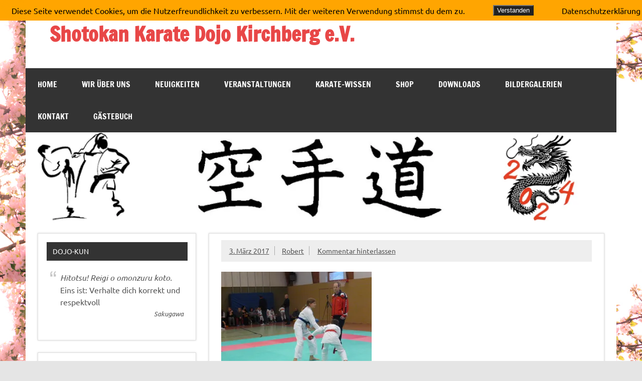

--- FILE ---
content_type: text/html; charset=UTF-8
request_url: https://skd-kirchberg.de/p1010001/
body_size: 9075
content:
<!DOCTYPE html><!-- HTML 5 -->
<html lang="de">

<head>
<meta charset="UTF-8" />
<meta name="viewport" content="width=device-width, initial-scale=1">
<link rel="profile" href="http://gmpg.org/xfn/11" />
<link rel="pingback" href="https://skd-kirchberg.de/xmlrpc.php" />

<title>Shotokan Karate Dojo Kirchberg e.V.</title>
<meta name='robots' content='max-image-preview:large' />
	<style>img:is([sizes="auto" i], [sizes^="auto," i]) { contain-intrinsic-size: 3000px 1500px }</style>
	<link rel='dns-prefetch' href='//stats.wp.com' />
<link rel='dns-prefetch' href='//v0.wordpress.com' />
<link rel='dns-prefetch' href='//i0.wp.com' />
<link rel="alternate" type="application/rss+xml" title="Shotokan Karate Dojo Kirchberg e.V. &raquo; Feed" href="https://skd-kirchberg.de/feed/" />
<link rel="alternate" type="application/rss+xml" title="Shotokan Karate Dojo Kirchberg e.V. &raquo; Kommentar-Feed" href="https://skd-kirchberg.de/comments/feed/" />
<link rel="alternate" type="application/rss+xml" title="Shotokan Karate Dojo Kirchberg e.V. &raquo; -Kommentar-Feed" href="https://skd-kirchberg.de/feed/?attachment_id=1734" />
<script type="text/javascript">
/* <![CDATA[ */
window._wpemojiSettings = {"baseUrl":"https:\/\/s.w.org\/images\/core\/emoji\/16.0.1\/72x72\/","ext":".png","svgUrl":"https:\/\/s.w.org\/images\/core\/emoji\/16.0.1\/svg\/","svgExt":".svg","source":{"concatemoji":"https:\/\/skd-kirchberg.de\/wp-includes\/js\/wp-emoji-release.min.js?ver=6.8.3"}};
/*! This file is auto-generated */
!function(s,n){var o,i,e;function c(e){try{var t={supportTests:e,timestamp:(new Date).valueOf()};sessionStorage.setItem(o,JSON.stringify(t))}catch(e){}}function p(e,t,n){e.clearRect(0,0,e.canvas.width,e.canvas.height),e.fillText(t,0,0);var t=new Uint32Array(e.getImageData(0,0,e.canvas.width,e.canvas.height).data),a=(e.clearRect(0,0,e.canvas.width,e.canvas.height),e.fillText(n,0,0),new Uint32Array(e.getImageData(0,0,e.canvas.width,e.canvas.height).data));return t.every(function(e,t){return e===a[t]})}function u(e,t){e.clearRect(0,0,e.canvas.width,e.canvas.height),e.fillText(t,0,0);for(var n=e.getImageData(16,16,1,1),a=0;a<n.data.length;a++)if(0!==n.data[a])return!1;return!0}function f(e,t,n,a){switch(t){case"flag":return n(e,"\ud83c\udff3\ufe0f\u200d\u26a7\ufe0f","\ud83c\udff3\ufe0f\u200b\u26a7\ufe0f")?!1:!n(e,"\ud83c\udde8\ud83c\uddf6","\ud83c\udde8\u200b\ud83c\uddf6")&&!n(e,"\ud83c\udff4\udb40\udc67\udb40\udc62\udb40\udc65\udb40\udc6e\udb40\udc67\udb40\udc7f","\ud83c\udff4\u200b\udb40\udc67\u200b\udb40\udc62\u200b\udb40\udc65\u200b\udb40\udc6e\u200b\udb40\udc67\u200b\udb40\udc7f");case"emoji":return!a(e,"\ud83e\udedf")}return!1}function g(e,t,n,a){var r="undefined"!=typeof WorkerGlobalScope&&self instanceof WorkerGlobalScope?new OffscreenCanvas(300,150):s.createElement("canvas"),o=r.getContext("2d",{willReadFrequently:!0}),i=(o.textBaseline="top",o.font="600 32px Arial",{});return e.forEach(function(e){i[e]=t(o,e,n,a)}),i}function t(e){var t=s.createElement("script");t.src=e,t.defer=!0,s.head.appendChild(t)}"undefined"!=typeof Promise&&(o="wpEmojiSettingsSupports",i=["flag","emoji"],n.supports={everything:!0,everythingExceptFlag:!0},e=new Promise(function(e){s.addEventListener("DOMContentLoaded",e,{once:!0})}),new Promise(function(t){var n=function(){try{var e=JSON.parse(sessionStorage.getItem(o));if("object"==typeof e&&"number"==typeof e.timestamp&&(new Date).valueOf()<e.timestamp+604800&&"object"==typeof e.supportTests)return e.supportTests}catch(e){}return null}();if(!n){if("undefined"!=typeof Worker&&"undefined"!=typeof OffscreenCanvas&&"undefined"!=typeof URL&&URL.createObjectURL&&"undefined"!=typeof Blob)try{var e="postMessage("+g.toString()+"("+[JSON.stringify(i),f.toString(),p.toString(),u.toString()].join(",")+"));",a=new Blob([e],{type:"text/javascript"}),r=new Worker(URL.createObjectURL(a),{name:"wpTestEmojiSupports"});return void(r.onmessage=function(e){c(n=e.data),r.terminate(),t(n)})}catch(e){}c(n=g(i,f,p,u))}t(n)}).then(function(e){for(var t in e)n.supports[t]=e[t],n.supports.everything=n.supports.everything&&n.supports[t],"flag"!==t&&(n.supports.everythingExceptFlag=n.supports.everythingExceptFlag&&n.supports[t]);n.supports.everythingExceptFlag=n.supports.everythingExceptFlag&&!n.supports.flag,n.DOMReady=!1,n.readyCallback=function(){n.DOMReady=!0}}).then(function(){return e}).then(function(){var e;n.supports.everything||(n.readyCallback(),(e=n.source||{}).concatemoji?t(e.concatemoji):e.wpemoji&&e.twemoji&&(t(e.twemoji),t(e.wpemoji)))}))}((window,document),window._wpemojiSettings);
/* ]]> */
</script>
<link rel='stylesheet' id='dynamicnews-custom-fonts-css' href='https://skd-kirchberg.de/wp-content/themes/dynamic-news-lite/css/custom-fonts.css?ver=20180413' type='text/css' media='all' />
<style id='wp-emoji-styles-inline-css' type='text/css'>

	img.wp-smiley, img.emoji {
		display: inline !important;
		border: none !important;
		box-shadow: none !important;
		height: 1em !important;
		width: 1em !important;
		margin: 0 0.07em !important;
		vertical-align: -0.1em !important;
		background: none !important;
		padding: 0 !important;
	}
</style>
<link rel='stylesheet' id='wp-block-library-css' href='https://skd-kirchberg.de/wp-includes/css/dist/block-library/style.min.css?ver=6.8.3' type='text/css' media='all' />
<style id='classic-theme-styles-inline-css' type='text/css'>
/*! This file is auto-generated */
.wp-block-button__link{color:#fff;background-color:#32373c;border-radius:9999px;box-shadow:none;text-decoration:none;padding:calc(.667em + 2px) calc(1.333em + 2px);font-size:1.125em}.wp-block-file__button{background:#32373c;color:#fff;text-decoration:none}
</style>
<link rel='stylesheet' id='mediaelement-css' href='https://skd-kirchberg.de/wp-includes/js/mediaelement/mediaelementplayer-legacy.min.css?ver=4.2.17' type='text/css' media='all' />
<link rel='stylesheet' id='wp-mediaelement-css' href='https://skd-kirchberg.de/wp-includes/js/mediaelement/wp-mediaelement.min.css?ver=6.8.3' type='text/css' media='all' />
<style id='jetpack-sharing-buttons-style-inline-css' type='text/css'>
.jetpack-sharing-buttons__services-list{display:flex;flex-direction:row;flex-wrap:wrap;gap:0;list-style-type:none;margin:5px;padding:0}.jetpack-sharing-buttons__services-list.has-small-icon-size{font-size:12px}.jetpack-sharing-buttons__services-list.has-normal-icon-size{font-size:16px}.jetpack-sharing-buttons__services-list.has-large-icon-size{font-size:24px}.jetpack-sharing-buttons__services-list.has-huge-icon-size{font-size:36px}@media print{.jetpack-sharing-buttons__services-list{display:none!important}}.editor-styles-wrapper .wp-block-jetpack-sharing-buttons{gap:0;padding-inline-start:0}ul.jetpack-sharing-buttons__services-list.has-background{padding:1.25em 2.375em}
</style>
<style id='global-styles-inline-css' type='text/css'>
:root{--wp--preset--aspect-ratio--square: 1;--wp--preset--aspect-ratio--4-3: 4/3;--wp--preset--aspect-ratio--3-4: 3/4;--wp--preset--aspect-ratio--3-2: 3/2;--wp--preset--aspect-ratio--2-3: 2/3;--wp--preset--aspect-ratio--16-9: 16/9;--wp--preset--aspect-ratio--9-16: 9/16;--wp--preset--color--black: #353535;--wp--preset--color--cyan-bluish-gray: #abb8c3;--wp--preset--color--white: #ffffff;--wp--preset--color--pale-pink: #f78da7;--wp--preset--color--vivid-red: #cf2e2e;--wp--preset--color--luminous-vivid-orange: #ff6900;--wp--preset--color--luminous-vivid-amber: #fcb900;--wp--preset--color--light-green-cyan: #7bdcb5;--wp--preset--color--vivid-green-cyan: #00d084;--wp--preset--color--pale-cyan-blue: #8ed1fc;--wp--preset--color--vivid-cyan-blue: #0693e3;--wp--preset--color--vivid-purple: #9b51e0;--wp--preset--color--primary: #e84747;--wp--preset--color--light-gray: #f0f0f0;--wp--preset--color--dark-gray: #777777;--wp--preset--gradient--vivid-cyan-blue-to-vivid-purple: linear-gradient(135deg,rgba(6,147,227,1) 0%,rgb(155,81,224) 100%);--wp--preset--gradient--light-green-cyan-to-vivid-green-cyan: linear-gradient(135deg,rgb(122,220,180) 0%,rgb(0,208,130) 100%);--wp--preset--gradient--luminous-vivid-amber-to-luminous-vivid-orange: linear-gradient(135deg,rgba(252,185,0,1) 0%,rgba(255,105,0,1) 100%);--wp--preset--gradient--luminous-vivid-orange-to-vivid-red: linear-gradient(135deg,rgba(255,105,0,1) 0%,rgb(207,46,46) 100%);--wp--preset--gradient--very-light-gray-to-cyan-bluish-gray: linear-gradient(135deg,rgb(238,238,238) 0%,rgb(169,184,195) 100%);--wp--preset--gradient--cool-to-warm-spectrum: linear-gradient(135deg,rgb(74,234,220) 0%,rgb(151,120,209) 20%,rgb(207,42,186) 40%,rgb(238,44,130) 60%,rgb(251,105,98) 80%,rgb(254,248,76) 100%);--wp--preset--gradient--blush-light-purple: linear-gradient(135deg,rgb(255,206,236) 0%,rgb(152,150,240) 100%);--wp--preset--gradient--blush-bordeaux: linear-gradient(135deg,rgb(254,205,165) 0%,rgb(254,45,45) 50%,rgb(107,0,62) 100%);--wp--preset--gradient--luminous-dusk: linear-gradient(135deg,rgb(255,203,112) 0%,rgb(199,81,192) 50%,rgb(65,88,208) 100%);--wp--preset--gradient--pale-ocean: linear-gradient(135deg,rgb(255,245,203) 0%,rgb(182,227,212) 50%,rgb(51,167,181) 100%);--wp--preset--gradient--electric-grass: linear-gradient(135deg,rgb(202,248,128) 0%,rgb(113,206,126) 100%);--wp--preset--gradient--midnight: linear-gradient(135deg,rgb(2,3,129) 0%,rgb(40,116,252) 100%);--wp--preset--font-size--small: 13px;--wp--preset--font-size--medium: 20px;--wp--preset--font-size--large: 36px;--wp--preset--font-size--x-large: 42px;--wp--preset--spacing--20: 0.44rem;--wp--preset--spacing--30: 0.67rem;--wp--preset--spacing--40: 1rem;--wp--preset--spacing--50: 1.5rem;--wp--preset--spacing--60: 2.25rem;--wp--preset--spacing--70: 3.38rem;--wp--preset--spacing--80: 5.06rem;--wp--preset--shadow--natural: 6px 6px 9px rgba(0, 0, 0, 0.2);--wp--preset--shadow--deep: 12px 12px 50px rgba(0, 0, 0, 0.4);--wp--preset--shadow--sharp: 6px 6px 0px rgba(0, 0, 0, 0.2);--wp--preset--shadow--outlined: 6px 6px 0px -3px rgba(255, 255, 255, 1), 6px 6px rgba(0, 0, 0, 1);--wp--preset--shadow--crisp: 6px 6px 0px rgba(0, 0, 0, 1);}:where(.is-layout-flex){gap: 0.5em;}:where(.is-layout-grid){gap: 0.5em;}body .is-layout-flex{display: flex;}.is-layout-flex{flex-wrap: wrap;align-items: center;}.is-layout-flex > :is(*, div){margin: 0;}body .is-layout-grid{display: grid;}.is-layout-grid > :is(*, div){margin: 0;}:where(.wp-block-columns.is-layout-flex){gap: 2em;}:where(.wp-block-columns.is-layout-grid){gap: 2em;}:where(.wp-block-post-template.is-layout-flex){gap: 1.25em;}:where(.wp-block-post-template.is-layout-grid){gap: 1.25em;}.has-black-color{color: var(--wp--preset--color--black) !important;}.has-cyan-bluish-gray-color{color: var(--wp--preset--color--cyan-bluish-gray) !important;}.has-white-color{color: var(--wp--preset--color--white) !important;}.has-pale-pink-color{color: var(--wp--preset--color--pale-pink) !important;}.has-vivid-red-color{color: var(--wp--preset--color--vivid-red) !important;}.has-luminous-vivid-orange-color{color: var(--wp--preset--color--luminous-vivid-orange) !important;}.has-luminous-vivid-amber-color{color: var(--wp--preset--color--luminous-vivid-amber) !important;}.has-light-green-cyan-color{color: var(--wp--preset--color--light-green-cyan) !important;}.has-vivid-green-cyan-color{color: var(--wp--preset--color--vivid-green-cyan) !important;}.has-pale-cyan-blue-color{color: var(--wp--preset--color--pale-cyan-blue) !important;}.has-vivid-cyan-blue-color{color: var(--wp--preset--color--vivid-cyan-blue) !important;}.has-vivid-purple-color{color: var(--wp--preset--color--vivid-purple) !important;}.has-black-background-color{background-color: var(--wp--preset--color--black) !important;}.has-cyan-bluish-gray-background-color{background-color: var(--wp--preset--color--cyan-bluish-gray) !important;}.has-white-background-color{background-color: var(--wp--preset--color--white) !important;}.has-pale-pink-background-color{background-color: var(--wp--preset--color--pale-pink) !important;}.has-vivid-red-background-color{background-color: var(--wp--preset--color--vivid-red) !important;}.has-luminous-vivid-orange-background-color{background-color: var(--wp--preset--color--luminous-vivid-orange) !important;}.has-luminous-vivid-amber-background-color{background-color: var(--wp--preset--color--luminous-vivid-amber) !important;}.has-light-green-cyan-background-color{background-color: var(--wp--preset--color--light-green-cyan) !important;}.has-vivid-green-cyan-background-color{background-color: var(--wp--preset--color--vivid-green-cyan) !important;}.has-pale-cyan-blue-background-color{background-color: var(--wp--preset--color--pale-cyan-blue) !important;}.has-vivid-cyan-blue-background-color{background-color: var(--wp--preset--color--vivid-cyan-blue) !important;}.has-vivid-purple-background-color{background-color: var(--wp--preset--color--vivid-purple) !important;}.has-black-border-color{border-color: var(--wp--preset--color--black) !important;}.has-cyan-bluish-gray-border-color{border-color: var(--wp--preset--color--cyan-bluish-gray) !important;}.has-white-border-color{border-color: var(--wp--preset--color--white) !important;}.has-pale-pink-border-color{border-color: var(--wp--preset--color--pale-pink) !important;}.has-vivid-red-border-color{border-color: var(--wp--preset--color--vivid-red) !important;}.has-luminous-vivid-orange-border-color{border-color: var(--wp--preset--color--luminous-vivid-orange) !important;}.has-luminous-vivid-amber-border-color{border-color: var(--wp--preset--color--luminous-vivid-amber) !important;}.has-light-green-cyan-border-color{border-color: var(--wp--preset--color--light-green-cyan) !important;}.has-vivid-green-cyan-border-color{border-color: var(--wp--preset--color--vivid-green-cyan) !important;}.has-pale-cyan-blue-border-color{border-color: var(--wp--preset--color--pale-cyan-blue) !important;}.has-vivid-cyan-blue-border-color{border-color: var(--wp--preset--color--vivid-cyan-blue) !important;}.has-vivid-purple-border-color{border-color: var(--wp--preset--color--vivid-purple) !important;}.has-vivid-cyan-blue-to-vivid-purple-gradient-background{background: var(--wp--preset--gradient--vivid-cyan-blue-to-vivid-purple) !important;}.has-light-green-cyan-to-vivid-green-cyan-gradient-background{background: var(--wp--preset--gradient--light-green-cyan-to-vivid-green-cyan) !important;}.has-luminous-vivid-amber-to-luminous-vivid-orange-gradient-background{background: var(--wp--preset--gradient--luminous-vivid-amber-to-luminous-vivid-orange) !important;}.has-luminous-vivid-orange-to-vivid-red-gradient-background{background: var(--wp--preset--gradient--luminous-vivid-orange-to-vivid-red) !important;}.has-very-light-gray-to-cyan-bluish-gray-gradient-background{background: var(--wp--preset--gradient--very-light-gray-to-cyan-bluish-gray) !important;}.has-cool-to-warm-spectrum-gradient-background{background: var(--wp--preset--gradient--cool-to-warm-spectrum) !important;}.has-blush-light-purple-gradient-background{background: var(--wp--preset--gradient--blush-light-purple) !important;}.has-blush-bordeaux-gradient-background{background: var(--wp--preset--gradient--blush-bordeaux) !important;}.has-luminous-dusk-gradient-background{background: var(--wp--preset--gradient--luminous-dusk) !important;}.has-pale-ocean-gradient-background{background: var(--wp--preset--gradient--pale-ocean) !important;}.has-electric-grass-gradient-background{background: var(--wp--preset--gradient--electric-grass) !important;}.has-midnight-gradient-background{background: var(--wp--preset--gradient--midnight) !important;}.has-small-font-size{font-size: var(--wp--preset--font-size--small) !important;}.has-medium-font-size{font-size: var(--wp--preset--font-size--medium) !important;}.has-large-font-size{font-size: var(--wp--preset--font-size--large) !important;}.has-x-large-font-size{font-size: var(--wp--preset--font-size--x-large) !important;}
:where(.wp-block-post-template.is-layout-flex){gap: 1.25em;}:where(.wp-block-post-template.is-layout-grid){gap: 1.25em;}
:where(.wp-block-columns.is-layout-flex){gap: 2em;}:where(.wp-block-columns.is-layout-grid){gap: 2em;}
:root :where(.wp-block-pullquote){font-size: 1.5em;line-height: 1.6;}
</style>
<link rel='stylesheet' id='fhw_dsgvo_cookie_register_frontend_style-css' href='https://skd-kirchberg.de/wp-content/plugins/dsgvo-tools-cookie-hinweis-datenschutz/styles/frontend.css?ver=1768739651' type='text/css' media='all' />
<link rel='stylesheet' id='dynamicnewslite-stylesheet-css' href='https://skd-kirchberg.de/wp-content/themes/dynamic-news-lite/style.css?ver=1.6.8' type='text/css' media='all' />
<style id='dynamicnewslite-stylesheet-inline-css' type='text/css'>
.site-description {
	position: absolute;
	clip: rect(1px, 1px, 1px, 1px);
}
</style>
<link rel='stylesheet' id='genericons-css' href='https://skd-kirchberg.de/wp-content/plugins/jetpack/_inc/genericons/genericons/genericons.css?ver=3.1' type='text/css' media='all' />
<script type="text/javascript" src="https://skd-kirchberg.de/wp-includes/js/jquery/jquery.min.js?ver=3.7.1" id="jquery-core-js"></script>
<script type="text/javascript" src="https://skd-kirchberg.de/wp-includes/js/jquery/jquery-migrate.min.js?ver=3.4.1" id="jquery-migrate-js"></script>
<script type="text/javascript" src="https://skd-kirchberg.de/wp-content/plugins/dsgvo-tools-cookie-hinweis-datenschutz/js/js.js?ver=1768739651" id="fhw_dsgvo_cookie_js-js"></script>
<!--[if lt IE 9]>
<script type="text/javascript" src="https://skd-kirchberg.de/wp-content/themes/dynamic-news-lite/js/html5shiv.min.js?ver=3.7.3" id="html5shiv-js"></script>
<![endif]-->
<script type="text/javascript" id="dynamicnewslite-jquery-navigation-js-extra">
/* <![CDATA[ */
var dynamicnews_menu_title = {"text":"Men\u00fc"};
/* ]]> */
</script>
<script type="text/javascript" src="https://skd-kirchberg.de/wp-content/themes/dynamic-news-lite/js/navigation.js?ver=20210324" id="dynamicnewslite-jquery-navigation-js"></script>
<script type="text/javascript" id="dynamicnewslite-jquery-sidebar-js-extra">
/* <![CDATA[ */
var dynamicnews_sidebar_title = {"text":"Seitenleiste"};
/* ]]> */
</script>
<script type="text/javascript" src="https://skd-kirchberg.de/wp-content/themes/dynamic-news-lite/js/sidebar.js?ver=20210324" id="dynamicnewslite-jquery-sidebar-js"></script>
<link rel="https://api.w.org/" href="https://skd-kirchberg.de/wp-json/" /><link rel="alternate" title="JSON" type="application/json" href="https://skd-kirchberg.de/wp-json/wp/v2/media/1734" /><link rel="EditURI" type="application/rsd+xml" title="RSD" href="https://skd-kirchberg.de/xmlrpc.php?rsd" />
<meta name="generator" content="WordPress 6.8.3" />
<link rel='shortlink' href='https://wp.me/a4hiEC-rY' />
<link rel="alternate" title="oEmbed (JSON)" type="application/json+oembed" href="https://skd-kirchberg.de/wp-json/oembed/1.0/embed?url=https%3A%2F%2Fskd-kirchberg.de%2Fp1010001%2F" />
<link rel="alternate" title="oEmbed (XML)" type="text/xml+oembed" href="https://skd-kirchberg.de/wp-json/oembed/1.0/embed?url=https%3A%2F%2Fskd-kirchberg.de%2Fp1010001%2F&#038;format=xml" />
	<style>img#wpstats{display:none}</style>
		<style type="text/css" id="custom-background-css">
body.custom-background { background-image: url("https://skd-kirchberg.de/wp-content/uploads/jan_kirchbluete.jpg"); background-position: center top; background-size: auto; background-repeat: repeat; background-attachment: scroll; }
</style>
	<meta name="redi-version" content="1.2.7" />
<!-- Jetpack Open Graph Tags -->
<meta property="og:type" content="article" />
<meta property="og:title" content=" " />
<meta property="og:url" content="https://skd-kirchberg.de/p1010001/" />
<meta property="og:description" content="Visit the post for more." />
<meta property="article:published_time" content="2017-03-03T11:43:57+00:00" />
<meta property="article:modified_time" content="2017-03-03T11:51:37+00:00" />
<meta property="og:site_name" content="Shotokan Karate Dojo Kirchberg e.V." />
<meta property="og:image" content="https://skd-kirchberg.de/wp-content/uploads/P1010001.jpg" />
<meta property="og:image:alt" content="" />
<meta property="og:locale" content="de_DE" />
<meta name="twitter:text:title" content="Shotokan Karate Dojo Kirchberg e.V." />
<meta name="twitter:image" content="https://i0.wp.com/skd-kirchberg.de/wp-content/uploads/P1010001.jpg?fit=640%2C480&#038;ssl=1&#038;w=640" />
<meta name="twitter:card" content="summary_large_image" />
<meta name="twitter:description" content="Visit the post for more." />

<!-- End Jetpack Open Graph Tags -->
<link rel="icon" href="https://i0.wp.com/skd-kirchberg.de/wp-content/uploads/cropped-Karatelogo.jpg?fit=32%2C32&#038;ssl=1" sizes="32x32" />
<link rel="icon" href="https://i0.wp.com/skd-kirchberg.de/wp-content/uploads/cropped-Karatelogo.jpg?fit=192%2C192&#038;ssl=1" sizes="192x192" />
<link rel="apple-touch-icon" href="https://i0.wp.com/skd-kirchberg.de/wp-content/uploads/cropped-Karatelogo.jpg?fit=180%2C180&#038;ssl=1" />
<meta name="msapplication-TileImage" content="https://i0.wp.com/skd-kirchberg.de/wp-content/uploads/cropped-Karatelogo.jpg?fit=270%2C270&#038;ssl=1" />
</head>

<body class="attachment wp-singular attachment-template-default single single-attachment postid-1734 attachmentid-1734 attachment-jpeg custom-background wp-theme-dynamic-news-lite sidebar-left sliding-sidebar mobile-header-none">

<a class="skip-link screen-reader-text" href="#content">Zum Inhalt springen</a>

<div id="wrapper" class="hfeed">

	<div id="topnavi-wrap">
		
	<div id="topnavi" class="container clearfix">

		
	</div>
	</div>

	<div id="header-wrap">

		<header id="header" class="container clearfix" role="banner">

			<div id="logo" class="clearfix">

								
		<p class="site-title"><a href="https://skd-kirchberg.de/" rel="home">Shotokan Karate Dojo Kirchberg e.V.</a></p>

					
			</div>

			<div id="header-content" class="clearfix">
							</div>

		</header>

	</div>

	<div id="navi-wrap">
		<nav id="mainnav" class="container clearfix" role="navigation">
			<ul id="mainnav-menu" class="main-navigation-menu"><li id="menu-item-40" class="menu-item menu-item-type-post_type menu-item-object-page menu-item-home menu-item-40"><a href="https://skd-kirchberg.de/">Home</a></li>
<li id="menu-item-48" class="menu-item menu-item-type-post_type menu-item-object-page menu-item-has-children menu-item-48"><a href="https://skd-kirchberg.de/wir-ueber-uns/">Wir über Uns</a>
<ul class="sub-menu">
	<li id="menu-item-921" class="menu-item menu-item-type-post_type menu-item-object-page menu-item-921"><a href="https://skd-kirchberg.de/wir-ueber-uns/grundlegendes-zum-training/">Training: Zeiten, Kleidung, etc.</a></li>
	<li id="menu-item-52" class="menu-item menu-item-type-post_type menu-item-object-page menu-item-52"><a href="https://skd-kirchberg.de/wir-ueber-uns/trainer/">Unsere Trainer</a></li>
	<li id="menu-item-51" class="menu-item menu-item-type-post_type menu-item-object-page menu-item-51"><a href="https://skd-kirchberg.de/wir-ueber-uns/unser-dojo/">Unser Dojo</a></li>
	<li id="menu-item-100" class="menu-item menu-item-type-post_type menu-item-object-page menu-item-100"><a href="https://skd-kirchberg.de/wir-ueber-uns/beitraege/">Beiträge / Kosten</a></li>
	<li id="menu-item-920" class="menu-item menu-item-type-post_type menu-item-object-page menu-item-920"><a href="https://skd-kirchberg.de/wir-ueber-uns/jens-schmucker/">Jens Schmucker</a></li>
	<li id="menu-item-1629" class="menu-item menu-item-type-post_type menu-item-object-page menu-item-1629"><a href="https://skd-kirchberg.de/downloads/">Vereinssatzung</a></li>
</ul>
</li>
<li id="menu-item-47" class="menu-item menu-item-type-post_type menu-item-object-page current_page_parent menu-item-47"><a href="https://skd-kirchberg.de/neuigkeiten/">Neuigkeiten</a></li>
<li id="menu-item-299" class="menu-item menu-item-type-post_type menu-item-object-page menu-item-299"><a href="https://skd-kirchberg.de/veranstaltungen/">Veranstaltungen</a></li>
<li id="menu-item-96" class="menu-item menu-item-type-post_type menu-item-object-page menu-item-has-children menu-item-96"><a href="https://skd-kirchberg.de/karate-wissen/">Karate-Wissen</a>
<ul class="sub-menu">
	<li id="menu-item-125" class="menu-item menu-item-type-post_type menu-item-object-page menu-item-125"><a href="https://skd-kirchberg.de/karate-wissen/das-dojo/">Das Dojo</a></li>
	<li id="menu-item-97" class="menu-item menu-item-type-post_type menu-item-object-page menu-item-97"><a href="https://skd-kirchberg.de/karate-wissen/dojo-kun/">Dojo-kun</a></li>
	<li id="menu-item-729" class="menu-item menu-item-type-post_type menu-item-object-page menu-item-729"><a href="https://skd-kirchberg.de/karate-wissen/pruefungsprogramm/">Prüfungsprogramm</a></li>
	<li id="menu-item-1870" class="menu-item menu-item-type-post_type menu-item-object-page menu-item-1870"><a href="https://skd-kirchberg.de/kempo-termini/">Kempo Termini</a></li>
</ul>
</li>
<li id="menu-item-2663" class="menu-item menu-item-type-custom menu-item-object-custom menu-item-2663"><a target="_blank" href="https://skd-kirchberg.myspreadshop.de">SHOP</a></li>
<li id="menu-item-252" class="menu-item menu-item-type-post_type menu-item-object-page menu-item-252"><a href="https://skd-kirchberg.de/downloads/">Downloads</a></li>
<li id="menu-item-92" class="menu-item menu-item-type-post_type menu-item-object-page menu-item-92"><a href="https://skd-kirchberg.de/galerie/">Bildergalerien</a></li>
<li id="menu-item-2496" class="menu-item menu-item-type-post_type menu-item-object-page menu-item-2496"><a href="https://skd-kirchberg.de/kontakt/">Kontakt</a></li>
<li id="menu-item-93" class="menu-item menu-item-type-post_type menu-item-object-page menu-item-93"><a href="https://skd-kirchberg.de/gaestebuch/">Gästebuch</a></li>
</ul>		</nav>
	</div>

	
			<div id="custom-header">

				
					<img src="https://skd-kirchberg.de/wp-content/uploads/banner_2024.jpg" srcset="https://i0.wp.com/skd-kirchberg.de/wp-content/uploads/banner_2024.jpg?w=1340&amp;ssl=1 1340w, https://i0.wp.com/skd-kirchberg.de/wp-content/uploads/banner_2024.jpg?resize=300%2C45&amp;ssl=1 300w, https://i0.wp.com/skd-kirchberg.de/wp-content/uploads/banner_2024.jpg?resize=1024%2C153&amp;ssl=1 1024w, https://i0.wp.com/skd-kirchberg.de/wp-content/uploads/banner_2024.jpg?resize=150%2C22&amp;ssl=1 150w, https://i0.wp.com/skd-kirchberg.de/wp-content/uploads/banner_2024.jpg?resize=768%2C115&amp;ssl=1 768w, https://i0.wp.com/skd-kirchberg.de/wp-content/uploads/banner_2024.jpg?resize=1320%2C197&amp;ssl=1 1320w" width="1340" height="200" alt="Shotokan Karate Dojo Kirchberg e.V.">

				
			</div>

		
	<div id="wrap" class="container clearfix">
		
		<section id="content" class="primary" role="main">
		
					
		
	<article id="post-1734" class="post-1734 attachment type-attachment status-inherit hentry">
	
				
		<div class="entry-meta postmeta clearfix"><span class="meta-date sep"><a href="https://skd-kirchberg.de/p1010001/" title="12:43" rel="bookmark"><time class="entry-date published updated" datetime="2017-03-03T12:43:57+01:00">3. März 2017</time></a></span><span class="meta-author sep"> <span class="author vcard"><a class="url fn n" href="https://skd-kirchberg.de/author/herg/" title="Alle Beiträge von Robert anzeigen" rel="author">Robert</a></span></span>
	<span class="meta-comments">
		<a href="https://skd-kirchberg.de/p1010001/#respond">Kommentar hinterlassen</a>	</span>

	</div>
		
				
		<div class="entry clearfix">
			<p class="attachment"><a href="https://i0.wp.com/skd-kirchberg.de/wp-content/uploads/P1010001.jpg?ssl=1"><img fetchpriority="high" decoding="async" width="300" height="225" src="https://i0.wp.com/skd-kirchberg.de/wp-content/uploads/P1010001.jpg?fit=300%2C225&amp;ssl=1" class="attachment-medium size-medium" alt="" srcset="https://i0.wp.com/skd-kirchberg.de/wp-content/uploads/P1010001.jpg?w=640&amp;ssl=1 640w, https://i0.wp.com/skd-kirchberg.de/wp-content/uploads/P1010001.jpg?resize=150%2C113&amp;ssl=1 150w, https://i0.wp.com/skd-kirchberg.de/wp-content/uploads/P1010001.jpg?resize=300%2C225&amp;ssl=1 300w, https://i0.wp.com/skd-kirchberg.de/wp-content/uploads/P1010001.jpg?resize=600%2C450&amp;ssl=1 600w" sizes="(max-width: 300px) 100vw, 300px" /></a></p>
			<!-- <rdf:RDF xmlns:rdf="http://www.w3.org/1999/02/22-rdf-syntax-ns#"
			xmlns:dc="http://purl.org/dc/elements/1.1/"
			xmlns:trackback="http://madskills.com/public/xml/rss/module/trackback/">
		<rdf:Description rdf:about="https://skd-kirchberg.de/p1010001/"
    dc:identifier="https://skd-kirchberg.de/p1010001/"
    dc:title=""
    trackback:ping="https://skd-kirchberg.de/p1010001/trackback/" />
</rdf:RDF> -->
			<div class="page-links"></div>			
		</div>
		
		<div class="postinfo clearfix">
			<span class="meta-category">
							</span>

		</div>

	</article>
		
					
					
		


	<div id="comments">
	
		
						<div id="respond" class="comment-respond">
		<h3 id="reply-title" class="comment-reply-title">Kommentar verfassen <small><a rel="nofollow" id="cancel-comment-reply-link" href="/p1010001/#respond" style="display:none;">Antwort abbrechen</a></small></h3><form action="https://skd-kirchberg.de/wp-comments-post.php" method="post" id="commentform" class="comment-form"><p class="comment-notes"><span id="email-notes">Deine E-Mail-Adresse wird nicht veröffentlicht.</span> <span class="required-field-message">Erforderliche Felder sind mit <span class="required">*</span> markiert</span></p><p class="comment-form-comment"><label for="comment">Kommentar <span class="required">*</span></label> <textarea id="comment" name="comment" cols="45" rows="8" maxlength="65525" required="required"></textarea></p><p class="comment-form-author"><label for="author">Name <span class="required">*</span></label> <input id="author" name="author" type="text" value="" size="30" maxlength="245" autocomplete="name" required="required" /></p>
<p class="comment-form-email"><label for="email">E-Mail  <span class="required">*</span></label> <input id="email" name="email" type="text" value="" size="30" maxlength="100" aria-describedby="email-notes" autocomplete="email" required="required" /></p>
<p class="comment-form-url"><label for="url">Webseite</label> <input id="url" name="url" type="text" value="" size="30" maxlength="200" autocomplete="url" /></p>
<p class="comment-form-cookies-consent"><input id="wp-comment-cookies-consent" name="wp-comment-cookies-consent" type="checkbox" value="yes" /> <label for="wp-comment-cookies-consent">Meinen Namen, meine E-Mail-Adresse und meine Website in diesem Browser für die nächste Kommentierung speichern.</label></p>
<p class="form-submit"><input name="submit" type="submit" id="submit" class="submit" value="Kommentar absenden" /> <input type='hidden' name='comment_post_ID' value='1734' id='comment_post_ID' />
<input type='hidden' name='comment_parent' id='comment_parent' value='0' />
</p><p style="display: none;"><input type="hidden" id="akismet_comment_nonce" name="akismet_comment_nonce" value="e432f11c0a" /></p><p style="display: none !important;" class="akismet-fields-container" data-prefix="ak_"><label>&#916;<textarea name="ak_hp_textarea" cols="45" rows="8" maxlength="100"></textarea></label><input type="hidden" id="ak_js_1" name="ak_js" value="90"/><script>document.getElementById( "ak_js_1" ).setAttribute( "value", ( new Date() ).getTime() );</script></p></form>	</div><!-- #respond -->
	<p class="akismet_comment_form_privacy_notice">Diese Website verwendet Akismet, um Spam zu reduzieren. <a href="https://akismet.com/privacy/" target="_blank" rel="nofollow noopener">Erfahre, wie deine Kommentardaten verarbeitet werden.</a></p>		
	</div>

		
		</section>
		
		
	<section id="sidebar" class="secondary clearfix" role="complementary">

		<aside id="perfect-quotes-2" class="widget widget_perfect_quote clearfix"><h3 class="widgettitle"><span>Dojo-kun</span></h3><ul class="perfect-quotes">        <li>
          <i>Hitotsu! Reigi o omonzuru koto.</i><br>Eins ist: Verhalte dich korrekt und respektvoll          <span>
            Sakugawa          </span>
        </li>
        </ul></aside><aside id="text-2" class="widget widget_text clearfix"><h3 class="widgettitle"><span>Unsere Trainingszeiten</span></h3>			<div class="textwidget"><p><strong><span style="color: #ff0000;">Trainingszeiten </span> &#8211; Stand August 2025</strong></p>
<h3><strong>Dienstags</strong></h3>
<p>15:30 &#8211; 17:00 ~ Kinder NUR Weiß</p>
<p>17:15 &#8211; 18:45 ~ Kinder Gelb/Orange</p>
<h3><strong>Mittwochs</strong></h3>
<p>17:00 &#8211; 18:30 ~ Farbgurte</p>
<h3><strong>Donnerstags</strong></h3>
<p>16:45 &#8211; 18:15 ~ Kinder ab 7 J. ohne Gurt<br />
18:30 &#8211; 20:00 ~ Farbgurte</p>
<h3><strong>Freitags</strong></h3>
<p>17:00 &#8211; 18:30 ~ Anfänger ab 12 J.<br />
18:45 &#8211; 20:15 ~ Farbgurte</p>
<p><strong>Und wo?</strong><br />
Turnhalle der Ernst-Schneller-Schule<br />
Schulstraße, 08107 Kirchberg</p>
<p><strong>Achtung!</strong> Eingeschränktes Training in den Ferien. Bitte beachtet den Link: <a href="http://skd-kirchberg.de/wir-ueber-uns/grundlegendes-zum-training/">Grundlegendes zum Training</a></p>
</div>
		</aside>
	</section>
	</div>
	

	<div id="footer-wrap">

		<footer id="footer" class="container clearfix" role="contentinfo">

			
				<nav id="footernav" class="clearfix" role="navigation">
					<ul id="footernav-menu" class="menu"><li id="menu-item-777" class="menu-item menu-item-type-post_type menu-item-object-page menu-item-777"><a href="https://skd-kirchberg.de/impressum/">Impressum</a></li>
<li id="menu-item-2497" class="menu-item menu-item-type-post_type menu-item-object-page menu-item-2497"><a href="https://skd-kirchberg.de/kontakt/">Kontakt</a></li>
<li id="menu-item-778" class="menu-item menu-item-type-post_type menu-item-object-page menu-item-privacy-policy menu-item-778"><a rel="privacy-policy" href="https://skd-kirchberg.de/datenschutzerklaerung/">Datenschutzerklärung</a></li>
<li id="menu-item-868" class="menu-item menu-item-type-post_type menu-item-object-page menu-item-868"><a href="https://skd-kirchberg.de/links/">Links</a></li>
<li id="menu-item-867" class="menu-item menu-item-type-post_type menu-item-object-page menu-item-867"><a href="https://skd-kirchberg.de/links/vereine/">Weitere Vereine</a></li>
</ul>				</nav>

			
			<div id="footer-text">
				
	<span class="credit-link">
		WordPress-Theme: Dynamic News von ThemeZee.	</span>

				</div>

		</footer>

	</div>

</div><!-- end #wrapper -->

<script type="speculationrules">
{"prefetch":[{"source":"document","where":{"and":[{"href_matches":"\/*"},{"not":{"href_matches":["\/wp-*.php","\/wp-admin\/*","\/wp-content\/uploads\/*","\/wp-content\/*","\/wp-content\/plugins\/*","\/wp-content\/themes\/dynamic-news-lite\/*","\/*\\?(.+)"]}},{"not":{"selector_matches":"a[rel~=\"nofollow\"]"}},{"not":{"selector_matches":".no-prefetch, .no-prefetch a"}}]},"eagerness":"conservative"}]}
</script>
	<div id="fhw_cookiehinweis" style="
		top: 0px;		background: #ffa500;">
		<p style="color: #000000">
			Diese Seite verwendet Cookies, um die Nutzerfreundlichkeit zu verbessern. Mit der weiteren Verwendung stimmst du dem zu.		</p>
			<button type="button" class="mainbutton" style="margin-left: 30px; margin-right: 30px; background: #222; color: #ffffff;">Verstanden			</button>
							<!-- text link -->
									<a href="https://skd-kirchberg.de/datenschutzerklaerung/" style="color: #000000;" target="_blank">
						Datenschutzerklärung					</a>					
								</div>
<link rel='stylesheet' id='perfect_quotes-css' href='https://skd-kirchberg.de/wp-content/plugins/perfect-quotes/includes/style.css?ver=6.8.3' type='text/css' media='all' />
<script type="text/javascript" src="https://skd-kirchberg.de/wp-includes/js/comment-reply.min.js?ver=6.8.3" id="comment-reply-js" async="async" data-wp-strategy="async"></script>
<script type="text/javascript" src="https://stats.wp.com/e-202603.js" id="jetpack-stats-js" data-wp-strategy="defer"></script>
<script type="text/javascript" id="jetpack-stats-js-after">
/* <![CDATA[ */
_stq = window._stq || [];
_stq.push([ "view", JSON.parse("{\"v\":\"ext\",\"blog\":\"63228630\",\"post\":\"1734\",\"tz\":\"1\",\"srv\":\"skd-kirchberg.de\",\"j\":\"1:13.9.1\"}") ]);
_stq.push([ "clickTrackerInit", "63228630", "1734" ]);
/* ]]> */
</script>
<script defer type="text/javascript" src="https://skd-kirchberg.de/wp-content/plugins/akismet/_inc/akismet-frontend.js?ver=1762997927" id="akismet-frontend-js"></script>
</body>
</html>
